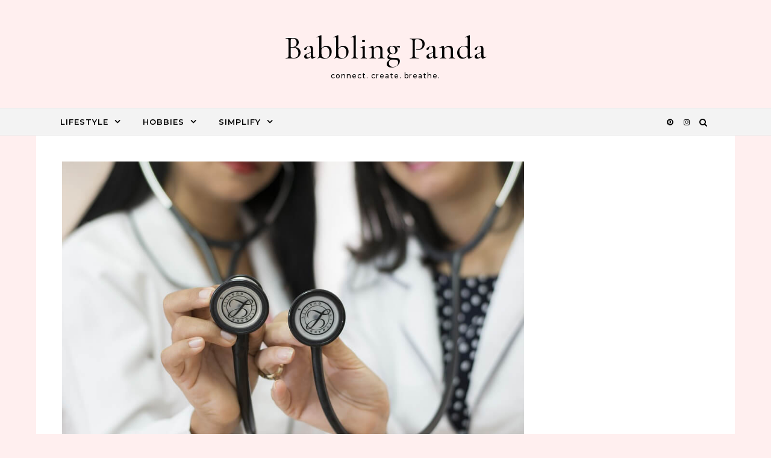

--- FILE ---
content_type: text/html; charset=UTF-8
request_url: https://babblingpanda.com/tag/introvert/
body_size: 18569
content:

<!DOCTYPE html>
<html lang="en-US">
<head>
    <meta charset="UTF-8">
    <meta name="viewport" content="width=device-width, initial-scale=1">
    <link rel="profile" href="https://gmpg.org/xfn/11">
    <meta name='robots' content='index, follow, max-image-preview:large, max-snippet:-1, max-video-preview:-1' />

	<!-- This site is optimized with the Yoast SEO plugin v23.2 - https://yoast.com/wordpress/plugins/seo/ -->
	<title>introvert Archives &#8226; Babbling Panda</title>
	<link rel="canonical" href="https://babblingpanda.com/tag/introvert/" />
	<link rel="next" href="https://babblingpanda.com/tag/introvert/page/2/" />
	<meta property="og:locale" content="en_US" />
	<meta property="og:type" content="article" />
	<meta property="og:title" content="introvert Archives &#8226; Babbling Panda" />
	<meta property="og:url" content="https://babblingpanda.com/tag/introvert/" />
	<meta property="og:site_name" content="Babbling Panda" />
	<script type="application/ld+json" class="yoast-schema-graph">{"@context":"https://schema.org","@graph":[{"@type":"CollectionPage","@id":"https://babblingpanda.com/tag/introvert/","url":"https://babblingpanda.com/tag/introvert/","name":"introvert Archives &#8226; Babbling Panda","isPartOf":{"@id":"https://babblingpanda.com/#website"},"primaryImageOfPage":{"@id":"https://babblingpanda.com/tag/introvert/#primaryimage"},"image":{"@id":"https://babblingpanda.com/tag/introvert/#primaryimage"},"thumbnailUrl":"https://babblingpanda.com/wp-content/uploads/2019/07/new-is-online-psychiatry-effective-1a.jpg","breadcrumb":{"@id":"https://babblingpanda.com/tag/introvert/#breadcrumb"},"inLanguage":"en-US"},{"@type":"ImageObject","inLanguage":"en-US","@id":"https://babblingpanda.com/tag/introvert/#primaryimage","url":"https://babblingpanda.com/wp-content/uploads/2019/07/new-is-online-psychiatry-effective-1a.jpg","contentUrl":"https://babblingpanda.com/wp-content/uploads/2019/07/new-is-online-psychiatry-effective-1a.jpg","width":960,"height":640,"caption":"https://www.betterhelp.com/advice/psychologists/is-online-psychiatry-effective/"},{"@type":"BreadcrumbList","@id":"https://babblingpanda.com/tag/introvert/#breadcrumb","itemListElement":[{"@type":"ListItem","position":1,"name":"Home","item":"https://babblingpanda.com/"},{"@type":"ListItem","position":2,"name":"introvert"}]},{"@type":"WebSite","@id":"https://babblingpanda.com/#website","url":"https://babblingpanda.com/","name":"Babbling Panda","description":"connect. create. breathe.","publisher":{"@id":"https://babblingpanda.com/#organization"},"potentialAction":[{"@type":"SearchAction","target":{"@type":"EntryPoint","urlTemplate":"https://babblingpanda.com/?s={search_term_string}"},"query-input":"required name=search_term_string"}],"inLanguage":"en-US"},{"@type":"Organization","@id":"https://babblingpanda.com/#organization","name":"Babbling Panda","url":"https://babblingpanda.com/","logo":{"@type":"ImageObject","inLanguage":"en-US","@id":"https://babblingpanda.com/#/schema/logo/image/","url":"http://babblingpanda.com/wp-content/uploads/2019/01/IMG_2311.jpg","contentUrl":"http://babblingpanda.com/wp-content/uploads/2019/01/IMG_2311.jpg","width":2048,"height":2048,"caption":"Babbling Panda"},"image":{"@id":"https://babblingpanda.com/#/schema/logo/image/"},"sameAs":["https://www.facebook.com/babblingpandablog/","https://x.com/_babbling_panda","http://@babblingpandablog","https://www.pinterest.ca/babbling_panda/"]}]}</script>
	<!-- / Yoast SEO plugin. -->


<link rel='dns-prefetch' href='//static.addtoany.com' />
<link rel="alternate" type="application/rss+xml" title="Babbling Panda &raquo; Feed" href="https://babblingpanda.com/feed/" />
<link rel="alternate" type="application/rss+xml" title="Babbling Panda &raquo; Comments Feed" href="https://babblingpanda.com/comments/feed/" />
<link rel="alternate" type="application/rss+xml" title="Babbling Panda &raquo; introvert Tag Feed" href="https://babblingpanda.com/tag/introvert/feed/" />
		<!-- This site uses the Google Analytics by ExactMetrics plugin v8.0.1 - Using Analytics tracking - https://www.exactmetrics.com/ -->
							<script src="//www.googletagmanager.com/gtag/js?id=G-QJ4BG0F3BH"  data-cfasync="false" data-wpfc-render="false" type="text/javascript" async></script>
			<script data-cfasync="false" data-wpfc-render="false" type="text/javascript">
				var em_version = '8.0.1';
				var em_track_user = true;
				var em_no_track_reason = '';
								var ExactMetricsDefaultLocations = {"page_location":"https:\/\/babblingpanda.com\/tag\/introvert\/"};
				if ( typeof ExactMetricsPrivacyGuardFilter === 'function' ) {
					var ExactMetricsLocations = (typeof ExactMetricsExcludeQuery === 'object') ? ExactMetricsPrivacyGuardFilter( ExactMetricsExcludeQuery ) : ExactMetricsPrivacyGuardFilter( ExactMetricsDefaultLocations );
				} else {
					var ExactMetricsLocations = (typeof ExactMetricsExcludeQuery === 'object') ? ExactMetricsExcludeQuery : ExactMetricsDefaultLocations;
				}

								var disableStrs = [
										'ga-disable-G-QJ4BG0F3BH',
									];

				/* Function to detect opted out users */
				function __gtagTrackerIsOptedOut() {
					for (var index = 0; index < disableStrs.length; index++) {
						if (document.cookie.indexOf(disableStrs[index] + '=true') > -1) {
							return true;
						}
					}

					return false;
				}

				/* Disable tracking if the opt-out cookie exists. */
				if (__gtagTrackerIsOptedOut()) {
					for (var index = 0; index < disableStrs.length; index++) {
						window[disableStrs[index]] = true;
					}
				}

				/* Opt-out function */
				function __gtagTrackerOptout() {
					for (var index = 0; index < disableStrs.length; index++) {
						document.cookie = disableStrs[index] + '=true; expires=Thu, 31 Dec 2099 23:59:59 UTC; path=/';
						window[disableStrs[index]] = true;
					}
				}

				if ('undefined' === typeof gaOptout) {
					function gaOptout() {
						__gtagTrackerOptout();
					}
				}
								window.dataLayer = window.dataLayer || [];

				window.ExactMetricsDualTracker = {
					helpers: {},
					trackers: {},
				};
				if (em_track_user) {
					function __gtagDataLayer() {
						dataLayer.push(arguments);
					}

					function __gtagTracker(type, name, parameters) {
						if (!parameters) {
							parameters = {};
						}

						if (parameters.send_to) {
							__gtagDataLayer.apply(null, arguments);
							return;
						}

						if (type === 'event') {
														parameters.send_to = exactmetrics_frontend.v4_id;
							var hookName = name;
							if (typeof parameters['event_category'] !== 'undefined') {
								hookName = parameters['event_category'] + ':' + name;
							}

							if (typeof ExactMetricsDualTracker.trackers[hookName] !== 'undefined') {
								ExactMetricsDualTracker.trackers[hookName](parameters);
							} else {
								__gtagDataLayer('event', name, parameters);
							}
							
						} else {
							__gtagDataLayer.apply(null, arguments);
						}
					}

					__gtagTracker('js', new Date());
					__gtagTracker('set', {
						'developer_id.dNDMyYj': true,
											});
					if ( ExactMetricsLocations.page_location ) {
						__gtagTracker('set', ExactMetricsLocations);
					}
										__gtagTracker('config', 'G-QJ4BG0F3BH', {"forceSSL":"true"} );
															window.gtag = __gtagTracker;										(function () {
						/* https://developers.google.com/analytics/devguides/collection/analyticsjs/ */
						/* ga and __gaTracker compatibility shim. */
						var noopfn = function () {
							return null;
						};
						var newtracker = function () {
							return new Tracker();
						};
						var Tracker = function () {
							return null;
						};
						var p = Tracker.prototype;
						p.get = noopfn;
						p.set = noopfn;
						p.send = function () {
							var args = Array.prototype.slice.call(arguments);
							args.unshift('send');
							__gaTracker.apply(null, args);
						};
						var __gaTracker = function () {
							var len = arguments.length;
							if (len === 0) {
								return;
							}
							var f = arguments[len - 1];
							if (typeof f !== 'object' || f === null || typeof f.hitCallback !== 'function') {
								if ('send' === arguments[0]) {
									var hitConverted, hitObject = false, action;
									if ('event' === arguments[1]) {
										if ('undefined' !== typeof arguments[3]) {
											hitObject = {
												'eventAction': arguments[3],
												'eventCategory': arguments[2],
												'eventLabel': arguments[4],
												'value': arguments[5] ? arguments[5] : 1,
											}
										}
									}
									if ('pageview' === arguments[1]) {
										if ('undefined' !== typeof arguments[2]) {
											hitObject = {
												'eventAction': 'page_view',
												'page_path': arguments[2],
											}
										}
									}
									if (typeof arguments[2] === 'object') {
										hitObject = arguments[2];
									}
									if (typeof arguments[5] === 'object') {
										Object.assign(hitObject, arguments[5]);
									}
									if ('undefined' !== typeof arguments[1].hitType) {
										hitObject = arguments[1];
										if ('pageview' === hitObject.hitType) {
											hitObject.eventAction = 'page_view';
										}
									}
									if (hitObject) {
										action = 'timing' === arguments[1].hitType ? 'timing_complete' : hitObject.eventAction;
										hitConverted = mapArgs(hitObject);
										__gtagTracker('event', action, hitConverted);
									}
								}
								return;
							}

							function mapArgs(args) {
								var arg, hit = {};
								var gaMap = {
									'eventCategory': 'event_category',
									'eventAction': 'event_action',
									'eventLabel': 'event_label',
									'eventValue': 'event_value',
									'nonInteraction': 'non_interaction',
									'timingCategory': 'event_category',
									'timingVar': 'name',
									'timingValue': 'value',
									'timingLabel': 'event_label',
									'page': 'page_path',
									'location': 'page_location',
									'title': 'page_title',
									'referrer' : 'page_referrer',
								};
								for (arg in args) {
																		if (!(!args.hasOwnProperty(arg) || !gaMap.hasOwnProperty(arg))) {
										hit[gaMap[arg]] = args[arg];
									} else {
										hit[arg] = args[arg];
									}
								}
								return hit;
							}

							try {
								f.hitCallback();
							} catch (ex) {
							}
						};
						__gaTracker.create = newtracker;
						__gaTracker.getByName = newtracker;
						__gaTracker.getAll = function () {
							return [];
						};
						__gaTracker.remove = noopfn;
						__gaTracker.loaded = true;
						window['__gaTracker'] = __gaTracker;
					})();
									} else {
										console.log("");
					(function () {
						function __gtagTracker() {
							return null;
						}

						window['__gtagTracker'] = __gtagTracker;
						window['gtag'] = __gtagTracker;
					})();
									}
			</script>
				<!-- / Google Analytics by ExactMetrics -->
		<script type="text/javascript">
/* <![CDATA[ */
window._wpemojiSettings = {"baseUrl":"https:\/\/s.w.org\/images\/core\/emoji\/15.0.3\/72x72\/","ext":".png","svgUrl":"https:\/\/s.w.org\/images\/core\/emoji\/15.0.3\/svg\/","svgExt":".svg","source":{"concatemoji":"https:\/\/babblingpanda.com\/wp-includes\/js\/wp-emoji-release.min.js?ver=6.6.4"}};
/*! This file is auto-generated */
!function(i,n){var o,s,e;function c(e){try{var t={supportTests:e,timestamp:(new Date).valueOf()};sessionStorage.setItem(o,JSON.stringify(t))}catch(e){}}function p(e,t,n){e.clearRect(0,0,e.canvas.width,e.canvas.height),e.fillText(t,0,0);var t=new Uint32Array(e.getImageData(0,0,e.canvas.width,e.canvas.height).data),r=(e.clearRect(0,0,e.canvas.width,e.canvas.height),e.fillText(n,0,0),new Uint32Array(e.getImageData(0,0,e.canvas.width,e.canvas.height).data));return t.every(function(e,t){return e===r[t]})}function u(e,t,n){switch(t){case"flag":return n(e,"\ud83c\udff3\ufe0f\u200d\u26a7\ufe0f","\ud83c\udff3\ufe0f\u200b\u26a7\ufe0f")?!1:!n(e,"\ud83c\uddfa\ud83c\uddf3","\ud83c\uddfa\u200b\ud83c\uddf3")&&!n(e,"\ud83c\udff4\udb40\udc67\udb40\udc62\udb40\udc65\udb40\udc6e\udb40\udc67\udb40\udc7f","\ud83c\udff4\u200b\udb40\udc67\u200b\udb40\udc62\u200b\udb40\udc65\u200b\udb40\udc6e\u200b\udb40\udc67\u200b\udb40\udc7f");case"emoji":return!n(e,"\ud83d\udc26\u200d\u2b1b","\ud83d\udc26\u200b\u2b1b")}return!1}function f(e,t,n){var r="undefined"!=typeof WorkerGlobalScope&&self instanceof WorkerGlobalScope?new OffscreenCanvas(300,150):i.createElement("canvas"),a=r.getContext("2d",{willReadFrequently:!0}),o=(a.textBaseline="top",a.font="600 32px Arial",{});return e.forEach(function(e){o[e]=t(a,e,n)}),o}function t(e){var t=i.createElement("script");t.src=e,t.defer=!0,i.head.appendChild(t)}"undefined"!=typeof Promise&&(o="wpEmojiSettingsSupports",s=["flag","emoji"],n.supports={everything:!0,everythingExceptFlag:!0},e=new Promise(function(e){i.addEventListener("DOMContentLoaded",e,{once:!0})}),new Promise(function(t){var n=function(){try{var e=JSON.parse(sessionStorage.getItem(o));if("object"==typeof e&&"number"==typeof e.timestamp&&(new Date).valueOf()<e.timestamp+604800&&"object"==typeof e.supportTests)return e.supportTests}catch(e){}return null}();if(!n){if("undefined"!=typeof Worker&&"undefined"!=typeof OffscreenCanvas&&"undefined"!=typeof URL&&URL.createObjectURL&&"undefined"!=typeof Blob)try{var e="postMessage("+f.toString()+"("+[JSON.stringify(s),u.toString(),p.toString()].join(",")+"));",r=new Blob([e],{type:"text/javascript"}),a=new Worker(URL.createObjectURL(r),{name:"wpTestEmojiSupports"});return void(a.onmessage=function(e){c(n=e.data),a.terminate(),t(n)})}catch(e){}c(n=f(s,u,p))}t(n)}).then(function(e){for(var t in e)n.supports[t]=e[t],n.supports.everything=n.supports.everything&&n.supports[t],"flag"!==t&&(n.supports.everythingExceptFlag=n.supports.everythingExceptFlag&&n.supports[t]);n.supports.everythingExceptFlag=n.supports.everythingExceptFlag&&!n.supports.flag,n.DOMReady=!1,n.readyCallback=function(){n.DOMReady=!0}}).then(function(){return e}).then(function(){var e;n.supports.everything||(n.readyCallback(),(e=n.source||{}).concatemoji?t(e.concatemoji):e.wpemoji&&e.twemoji&&(t(e.twemoji),t(e.wpemoji)))}))}((window,document),window._wpemojiSettings);
/* ]]> */
</script>
<link rel='stylesheet' id='sbi_styles-css' href='https://babblingpanda.com/wp-content/plugins/instagram-feed/css/sbi-styles.min.css?ver=6.5.0' type='text/css' media='all' />
<style id='wp-emoji-styles-inline-css' type='text/css'>

	img.wp-smiley, img.emoji {
		display: inline !important;
		border: none !important;
		box-shadow: none !important;
		height: 1em !important;
		width: 1em !important;
		margin: 0 0.07em !important;
		vertical-align: -0.1em !important;
		background: none !important;
		padding: 0 !important;
	}
</style>
<link rel='stylesheet' id='wp-block-library-css' href='https://babblingpanda.com/wp-includes/css/dist/block-library/style.min.css?ver=6.6.4' type='text/css' media='all' />
<style id='wp-block-library-theme-inline-css' type='text/css'>
.wp-block-audio :where(figcaption){color:#555;font-size:13px;text-align:center}.is-dark-theme .wp-block-audio :where(figcaption){color:#ffffffa6}.wp-block-audio{margin:0 0 1em}.wp-block-code{border:1px solid #ccc;border-radius:4px;font-family:Menlo,Consolas,monaco,monospace;padding:.8em 1em}.wp-block-embed :where(figcaption){color:#555;font-size:13px;text-align:center}.is-dark-theme .wp-block-embed :where(figcaption){color:#ffffffa6}.wp-block-embed{margin:0 0 1em}.blocks-gallery-caption{color:#555;font-size:13px;text-align:center}.is-dark-theme .blocks-gallery-caption{color:#ffffffa6}:root :where(.wp-block-image figcaption){color:#555;font-size:13px;text-align:center}.is-dark-theme :root :where(.wp-block-image figcaption){color:#ffffffa6}.wp-block-image{margin:0 0 1em}.wp-block-pullquote{border-bottom:4px solid;border-top:4px solid;color:currentColor;margin-bottom:1.75em}.wp-block-pullquote cite,.wp-block-pullquote footer,.wp-block-pullquote__citation{color:currentColor;font-size:.8125em;font-style:normal;text-transform:uppercase}.wp-block-quote{border-left:.25em solid;margin:0 0 1.75em;padding-left:1em}.wp-block-quote cite,.wp-block-quote footer{color:currentColor;font-size:.8125em;font-style:normal;position:relative}.wp-block-quote.has-text-align-right{border-left:none;border-right:.25em solid;padding-left:0;padding-right:1em}.wp-block-quote.has-text-align-center{border:none;padding-left:0}.wp-block-quote.is-large,.wp-block-quote.is-style-large,.wp-block-quote.is-style-plain{border:none}.wp-block-search .wp-block-search__label{font-weight:700}.wp-block-search__button{border:1px solid #ccc;padding:.375em .625em}:where(.wp-block-group.has-background){padding:1.25em 2.375em}.wp-block-separator.has-css-opacity{opacity:.4}.wp-block-separator{border:none;border-bottom:2px solid;margin-left:auto;margin-right:auto}.wp-block-separator.has-alpha-channel-opacity{opacity:1}.wp-block-separator:not(.is-style-wide):not(.is-style-dots){width:100px}.wp-block-separator.has-background:not(.is-style-dots){border-bottom:none;height:1px}.wp-block-separator.has-background:not(.is-style-wide):not(.is-style-dots){height:2px}.wp-block-table{margin:0 0 1em}.wp-block-table td,.wp-block-table th{word-break:normal}.wp-block-table :where(figcaption){color:#555;font-size:13px;text-align:center}.is-dark-theme .wp-block-table :where(figcaption){color:#ffffffa6}.wp-block-video :where(figcaption){color:#555;font-size:13px;text-align:center}.is-dark-theme .wp-block-video :where(figcaption){color:#ffffffa6}.wp-block-video{margin:0 0 1em}:root :where(.wp-block-template-part.has-background){margin-bottom:0;margin-top:0;padding:1.25em 2.375em}
</style>
<style id='classic-theme-styles-inline-css' type='text/css'>
/*! This file is auto-generated */
.wp-block-button__link{color:#fff;background-color:#32373c;border-radius:9999px;box-shadow:none;text-decoration:none;padding:calc(.667em + 2px) calc(1.333em + 2px);font-size:1.125em}.wp-block-file__button{background:#32373c;color:#fff;text-decoration:none}
</style>
<style id='global-styles-inline-css' type='text/css'>
:root{--wp--preset--aspect-ratio--square: 1;--wp--preset--aspect-ratio--4-3: 4/3;--wp--preset--aspect-ratio--3-4: 3/4;--wp--preset--aspect-ratio--3-2: 3/2;--wp--preset--aspect-ratio--2-3: 2/3;--wp--preset--aspect-ratio--16-9: 16/9;--wp--preset--aspect-ratio--9-16: 9/16;--wp--preset--color--black: #000000;--wp--preset--color--cyan-bluish-gray: #abb8c3;--wp--preset--color--white: #ffffff;--wp--preset--color--pale-pink: #f78da7;--wp--preset--color--vivid-red: #cf2e2e;--wp--preset--color--luminous-vivid-orange: #ff6900;--wp--preset--color--luminous-vivid-amber: #fcb900;--wp--preset--color--light-green-cyan: #7bdcb5;--wp--preset--color--vivid-green-cyan: #00d084;--wp--preset--color--pale-cyan-blue: #8ed1fc;--wp--preset--color--vivid-cyan-blue: #0693e3;--wp--preset--color--vivid-purple: #9b51e0;--wp--preset--gradient--vivid-cyan-blue-to-vivid-purple: linear-gradient(135deg,rgba(6,147,227,1) 0%,rgb(155,81,224) 100%);--wp--preset--gradient--light-green-cyan-to-vivid-green-cyan: linear-gradient(135deg,rgb(122,220,180) 0%,rgb(0,208,130) 100%);--wp--preset--gradient--luminous-vivid-amber-to-luminous-vivid-orange: linear-gradient(135deg,rgba(252,185,0,1) 0%,rgba(255,105,0,1) 100%);--wp--preset--gradient--luminous-vivid-orange-to-vivid-red: linear-gradient(135deg,rgba(255,105,0,1) 0%,rgb(207,46,46) 100%);--wp--preset--gradient--very-light-gray-to-cyan-bluish-gray: linear-gradient(135deg,rgb(238,238,238) 0%,rgb(169,184,195) 100%);--wp--preset--gradient--cool-to-warm-spectrum: linear-gradient(135deg,rgb(74,234,220) 0%,rgb(151,120,209) 20%,rgb(207,42,186) 40%,rgb(238,44,130) 60%,rgb(251,105,98) 80%,rgb(254,248,76) 100%);--wp--preset--gradient--blush-light-purple: linear-gradient(135deg,rgb(255,206,236) 0%,rgb(152,150,240) 100%);--wp--preset--gradient--blush-bordeaux: linear-gradient(135deg,rgb(254,205,165) 0%,rgb(254,45,45) 50%,rgb(107,0,62) 100%);--wp--preset--gradient--luminous-dusk: linear-gradient(135deg,rgb(255,203,112) 0%,rgb(199,81,192) 50%,rgb(65,88,208) 100%);--wp--preset--gradient--pale-ocean: linear-gradient(135deg,rgb(255,245,203) 0%,rgb(182,227,212) 50%,rgb(51,167,181) 100%);--wp--preset--gradient--electric-grass: linear-gradient(135deg,rgb(202,248,128) 0%,rgb(113,206,126) 100%);--wp--preset--gradient--midnight: linear-gradient(135deg,rgb(2,3,129) 0%,rgb(40,116,252) 100%);--wp--preset--font-size--small: 13px;--wp--preset--font-size--medium: 20px;--wp--preset--font-size--large: 36px;--wp--preset--font-size--x-large: 42px;--wp--preset--spacing--20: 0.44rem;--wp--preset--spacing--30: 0.67rem;--wp--preset--spacing--40: 1rem;--wp--preset--spacing--50: 1.5rem;--wp--preset--spacing--60: 2.25rem;--wp--preset--spacing--70: 3.38rem;--wp--preset--spacing--80: 5.06rem;--wp--preset--shadow--natural: 6px 6px 9px rgba(0, 0, 0, 0.2);--wp--preset--shadow--deep: 12px 12px 50px rgba(0, 0, 0, 0.4);--wp--preset--shadow--sharp: 6px 6px 0px rgba(0, 0, 0, 0.2);--wp--preset--shadow--outlined: 6px 6px 0px -3px rgba(255, 255, 255, 1), 6px 6px rgba(0, 0, 0, 1);--wp--preset--shadow--crisp: 6px 6px 0px rgba(0, 0, 0, 1);}:where(.is-layout-flex){gap: 0.5em;}:where(.is-layout-grid){gap: 0.5em;}body .is-layout-flex{display: flex;}.is-layout-flex{flex-wrap: wrap;align-items: center;}.is-layout-flex > :is(*, div){margin: 0;}body .is-layout-grid{display: grid;}.is-layout-grid > :is(*, div){margin: 0;}:where(.wp-block-columns.is-layout-flex){gap: 2em;}:where(.wp-block-columns.is-layout-grid){gap: 2em;}:where(.wp-block-post-template.is-layout-flex){gap: 1.25em;}:where(.wp-block-post-template.is-layout-grid){gap: 1.25em;}.has-black-color{color: var(--wp--preset--color--black) !important;}.has-cyan-bluish-gray-color{color: var(--wp--preset--color--cyan-bluish-gray) !important;}.has-white-color{color: var(--wp--preset--color--white) !important;}.has-pale-pink-color{color: var(--wp--preset--color--pale-pink) !important;}.has-vivid-red-color{color: var(--wp--preset--color--vivid-red) !important;}.has-luminous-vivid-orange-color{color: var(--wp--preset--color--luminous-vivid-orange) !important;}.has-luminous-vivid-amber-color{color: var(--wp--preset--color--luminous-vivid-amber) !important;}.has-light-green-cyan-color{color: var(--wp--preset--color--light-green-cyan) !important;}.has-vivid-green-cyan-color{color: var(--wp--preset--color--vivid-green-cyan) !important;}.has-pale-cyan-blue-color{color: var(--wp--preset--color--pale-cyan-blue) !important;}.has-vivid-cyan-blue-color{color: var(--wp--preset--color--vivid-cyan-blue) !important;}.has-vivid-purple-color{color: var(--wp--preset--color--vivid-purple) !important;}.has-black-background-color{background-color: var(--wp--preset--color--black) !important;}.has-cyan-bluish-gray-background-color{background-color: var(--wp--preset--color--cyan-bluish-gray) !important;}.has-white-background-color{background-color: var(--wp--preset--color--white) !important;}.has-pale-pink-background-color{background-color: var(--wp--preset--color--pale-pink) !important;}.has-vivid-red-background-color{background-color: var(--wp--preset--color--vivid-red) !important;}.has-luminous-vivid-orange-background-color{background-color: var(--wp--preset--color--luminous-vivid-orange) !important;}.has-luminous-vivid-amber-background-color{background-color: var(--wp--preset--color--luminous-vivid-amber) !important;}.has-light-green-cyan-background-color{background-color: var(--wp--preset--color--light-green-cyan) !important;}.has-vivid-green-cyan-background-color{background-color: var(--wp--preset--color--vivid-green-cyan) !important;}.has-pale-cyan-blue-background-color{background-color: var(--wp--preset--color--pale-cyan-blue) !important;}.has-vivid-cyan-blue-background-color{background-color: var(--wp--preset--color--vivid-cyan-blue) !important;}.has-vivid-purple-background-color{background-color: var(--wp--preset--color--vivid-purple) !important;}.has-black-border-color{border-color: var(--wp--preset--color--black) !important;}.has-cyan-bluish-gray-border-color{border-color: var(--wp--preset--color--cyan-bluish-gray) !important;}.has-white-border-color{border-color: var(--wp--preset--color--white) !important;}.has-pale-pink-border-color{border-color: var(--wp--preset--color--pale-pink) !important;}.has-vivid-red-border-color{border-color: var(--wp--preset--color--vivid-red) !important;}.has-luminous-vivid-orange-border-color{border-color: var(--wp--preset--color--luminous-vivid-orange) !important;}.has-luminous-vivid-amber-border-color{border-color: var(--wp--preset--color--luminous-vivid-amber) !important;}.has-light-green-cyan-border-color{border-color: var(--wp--preset--color--light-green-cyan) !important;}.has-vivid-green-cyan-border-color{border-color: var(--wp--preset--color--vivid-green-cyan) !important;}.has-pale-cyan-blue-border-color{border-color: var(--wp--preset--color--pale-cyan-blue) !important;}.has-vivid-cyan-blue-border-color{border-color: var(--wp--preset--color--vivid-cyan-blue) !important;}.has-vivid-purple-border-color{border-color: var(--wp--preset--color--vivid-purple) !important;}.has-vivid-cyan-blue-to-vivid-purple-gradient-background{background: var(--wp--preset--gradient--vivid-cyan-blue-to-vivid-purple) !important;}.has-light-green-cyan-to-vivid-green-cyan-gradient-background{background: var(--wp--preset--gradient--light-green-cyan-to-vivid-green-cyan) !important;}.has-luminous-vivid-amber-to-luminous-vivid-orange-gradient-background{background: var(--wp--preset--gradient--luminous-vivid-amber-to-luminous-vivid-orange) !important;}.has-luminous-vivid-orange-to-vivid-red-gradient-background{background: var(--wp--preset--gradient--luminous-vivid-orange-to-vivid-red) !important;}.has-very-light-gray-to-cyan-bluish-gray-gradient-background{background: var(--wp--preset--gradient--very-light-gray-to-cyan-bluish-gray) !important;}.has-cool-to-warm-spectrum-gradient-background{background: var(--wp--preset--gradient--cool-to-warm-spectrum) !important;}.has-blush-light-purple-gradient-background{background: var(--wp--preset--gradient--blush-light-purple) !important;}.has-blush-bordeaux-gradient-background{background: var(--wp--preset--gradient--blush-bordeaux) !important;}.has-luminous-dusk-gradient-background{background: var(--wp--preset--gradient--luminous-dusk) !important;}.has-pale-ocean-gradient-background{background: var(--wp--preset--gradient--pale-ocean) !important;}.has-electric-grass-gradient-background{background: var(--wp--preset--gradient--electric-grass) !important;}.has-midnight-gradient-background{background: var(--wp--preset--gradient--midnight) !important;}.has-small-font-size{font-size: var(--wp--preset--font-size--small) !important;}.has-medium-font-size{font-size: var(--wp--preset--font-size--medium) !important;}.has-large-font-size{font-size: var(--wp--preset--font-size--large) !important;}.has-x-large-font-size{font-size: var(--wp--preset--font-size--x-large) !important;}
:where(.wp-block-post-template.is-layout-flex){gap: 1.25em;}:where(.wp-block-post-template.is-layout-grid){gap: 1.25em;}
:where(.wp-block-columns.is-layout-flex){gap: 2em;}:where(.wp-block-columns.is-layout-grid){gap: 2em;}
:root :where(.wp-block-pullquote){font-size: 1.5em;line-height: 1.6;}
</style>
<link rel='stylesheet' id='wprm-template-css' href='https://babblingpanda.com/wp-content/plugins/wp-recipe-maker/templates/recipe/legacy/simple/simple.min.css?ver=9.5.3' type='text/css' media='all' />
<link rel='stylesheet' id='graceful-style-css' href='https://babblingpanda.com/wp-content/themes/graceful/style.css?ver=1.0.4' type='text/css' media='all' />
<style id='graceful-style-inline-css' type='text/css'>
 .wrapped-content { max-width: 1160px; } .sidebar-slide-menu { width: 340px; left: -340px; padding: 85px 35px 0px; } .sidebar-left, .sidebar-right { width: 307px; } [data-layout*="rightsidebar"] .content-wrap, [data-layout*="leftsidebar"] .content-wrap { width: calc(100% - 307px); width: -webkit-calc(100% - 307px); } [data-layout*="leftrightsidebar"] .content-wrap { width: calc(100% - 614px); width: -webkit-calc(100% - 614px); } [data-layout*="fullwidth"] .content-wrap { width: 100%; } #top-navigation > div, #main-navigation > div, #graceful-post-slider.wrapped-content, #special-links, .main-content, .site-footer-wrap { padding-left: 40px; padding-right: 40px; } .graceful-loading-wrap { background-color: #ffffff; } .site-branding a { background-color: #ffefef; } .site-branding a { color: #000000; background: #ffefef; } .entry-header { background-color: #ffefef; } #special-links h4 { background-color: rgba(241,241,241, 0.85); color: #000000; } #main-navigation a, #main-navigation i, #main-navigation #s { color: #000000; } .main-navigation-sidebar span, .sidebar-slide-menu-close-btn span { background-color: #000000; } #main-navigation a:hover, #main-navigation i:hover, #main-navigation li.current-menu-item > a, #main-navigation li.current-menu-ancestor > a, #main-navigation .sub-menu li.current-menu-item > a, #main-navigation .sub-menu li.current-menu-ancestor> a { color: #010101; } .main-navigation-sidebar:hover span { background-color: #010101; } #site-menu .sub-menu, #site-menu .sub-menu a { background-color: #f1f1f1; border-color: rgba(0,0,0, 0.1); } #main-navigation #s { background-color: #f1f1f1; } #main-navigation #s::-webkit-input-placeholder { /* Chrome/Opera/Safari */ color: rgba(0,0,0, 0.7); } #main-navigation #s::-moz-placeholder { /* Firefox 19+ */ color: rgba(0,0,0, 0.7); } #main-navigation #s:-ms-input-placeholder { /* IE 10+ */ color: rgba(0,0,0, 0.7); } #main-navigation #s:-moz-placeholder { /* Firefox 18- */ color: rgba(0,0,0, 0.7); } /* Background Color */ .sidebar-slide-menu, #special-links, .main-content, #graceful-post-slider, #primary select, #primary input, #primary textarea { background-color: #ffffff; } /* Text Color */ #primary, #primary select, #primary input, #primary textarea, #primary .post-author a, #primary .graceful-widget a, #primary .comment-author { color: #010101; } /* Title Color */ #primary h1 a, #primary h1, #primary h2, #primary h3, #primary h4, #primary h5, #primary h6, .post-page-content > p:first-child:first-letter, #primary .author-info h4 a, #primary .related-posts h4 a, #primary .content-pagination .previous-page a, #primary .content-pagination .next-page a, blockquote, #primary .post-share a { color: #030303; } #primary h1 a:hover { color: rgba(3,3,3, 0.75); } /* Meta Tags */ #primary .post-date, #primary .post-comments, #primary .post-author, #primary .related-post-date, #primary .comment-meta a, #primary .author-share a, #primary .post-tags a, #primary .tagcloud a, .widget_categories li, .widget_archive li, .ahse-subscribe-box p, .rpwwt-post-author, .rpwwt-post-categories, .rpwwt-post-date, .rpwwt-post-comments-number { color: #a1a1a1; } #primary input::-webkit-input-placeholder { /* Chrome/Opera/Safari */ color: #a1a1a1; } #primary input::-moz-placeholder { /* Firefox 19+ */ color: #a1a1a1; } #primary input:-ms-input-placeholder { /* IE 10+ */ color: #a1a1a1; } #primary input:-moz-placeholder { /* Firefox 18- */ color: #a1a1a1; } /* Brand Colors */ aside a, #primary a, .post-categories { color: #010101; } .ps-container > .ps-scrollbar-y-rail > .ps-scrollbar-y { background: #010101; } #primary a:hover { color: rgba(1,1,1, 0.8); } blockquote { border-color: #010101; } /* Selection Color */ ::-moz-selection { color: #ffffff; background: #010101; } ::selection { color: #ffffff; background: #010101; } /* Border Colors */ #primary .post-footer, #primary .author-info, #primary .entry-comments, #primary .graceful-widget li, #primary #wp-calendar, #primary #wp-calendar caption, #primary #wp-calendar tbody td, #primary .widget_nav_menu li a, #primary .tagcloud a, #primary select, #primary input, #primary textarea, .widget-title h2:before, .widget-title h2:after, .post-tags a, .gallery-caption, .wp-caption-text, table tr, table th, table td, pre { border-color: #e8e8e8; } /* Related-posts */ #primary .related-posts { border-bottom: 1px solid; border-top: 1px solid; padding: 27px 0 33px; border-color: #e8e8e8; } .related-posts h3 { font-family: 'Montserrat', sans-serif; font-size: 14px; font-weight: 600; letter-spacing: 2px; line-height: 1; margin-bottom: 19px; text-align: center; text-transform: uppercase; } .related-posts h4 { margin-top: 8px; } .related-posts h4 a { font-size: 18px; letter-spacing: 0.5px; } .related-posts section { float: left; margin-right: 23px; width: calc((100% - (2 * 23px)) / 3); width: -webkit-calc((100% - (2 * 23px)) / 3); } .related-posts section:last-of-type { margin-right: 0 !important; } .related-posts section > a { display: block; height: 130px; overflow: hidden; } .related-post-date { font-size: 11px; } hr { background-color: #e8e8e8; } /* Button Colors */ .widget_search i, .widget_search #searchsubmit, .post-navigation i, #primary .submit, #primary .content-pagination.numeric a, #primary .content-pagination.load-more a, #primary .graceful-subscribe-box input[type="submit"], #primary .widget_wysija input[type="submit"], #primary .post-password-form input[type="submit"], #primary .wpcf7 [type="submit"] { color: #ffffff; background-color: #555555; } .post-navigation i:hover, #primary .submit:hover, #primary .content-pagination.numeric a:hover, #primary .content-pagination.numeric span, #primary .content-pagination.load-more a:hover, #primary .graceful-subscribe-box input[type="submit"]:hover, #primary .widget_wysija input[type="submit"]:hover, #primary .post-password-form input[type="submit"]:hover, #primary .wpcf7 [type="submit"]:hover { color: #ffffff; background-color: #010101; } /* Image Overlay Color */ .image-overlay, #infinite-scrolling, #primary h4.image-overlay { color: #ffffff; background-color: rgba(0,0,0, 0.3); } .image-overlay a, .graceful-post-slider .prev-arrow, .graceful-post-slider .next-arrow, #primary .image-overlay a, #graceful-post-slider .slick-arrow, #graceful-post-slider .slider-dots { color: #ffffff; } .slide-caption { background: rgba(255,255,255, 0.95); } #graceful-post-slider .slick-active { background: #ffffff; } #site-footer, #site-footer select, #site-footer input, #site-footer textarea { background-color: #f6f6f6; color: #333333; } #site-footer, #site-footer a, #site-footer select, #site-footer input, #site-footer textarea { color: #333333; } #site-footer #s::-webkit-input-placeholder { /* Chrome/Opera/Safari */ color: #333333; } #site-footer #s::-moz-placeholder { /* Firefox 19+ */ color: #333333; } #site-footer #s:-ms-input-placeholder { /* IE 10+ */ color: #333333; } #site-footer #s:-moz-placeholder { /* Firefox 18- */ color: #333333; } /* Footer Title Color */ #site-footer h1, #site-footer h2, #site-footer h3, #site-footer h4, #site-footer h5, #site-footer h6 { color: #111111; } #site-footer a:hover { color: #010101; } /* Footer Border Color*/ #site-footer a, #site-footer .graceful-widget li, #site-footer #wp-calendar, #site-footer #wp-calendar caption, #site-footer #wp-calendar tbody td, #site-footer .widget_nav_menu li a, #site-footer select, #site-footer input, #site-footer textarea, #site-footer .widget-title h2:before, #site-footer .widget-title h2:after, .footer-widgets { border-color: #e0dbdb; } #site-footer hr { background-color: #e0dbdb; } .entry-header { background-image:url(); } .logo-img { max-width: 400px; } #main-navigation { text-align: left; } .main-navigation-sidebar { float: left; margin-right: 15px; } .main-navigation-search { float: right; margin-left: 15px; } .site-menu-wrapper { margin-right: 100px; } .main-navigation-sidebar { float: left; margin-right: 15px; } .main-navigation-search { float: right; margin-left: 15px; } .site-menu-wrapper { margin-right: 110px; } #graceful-post-slider { padding-top: 40px; } #graceful-post-slider .owl-nav button { display: inline-block; } #graceful-post-slider .owl-nav { background-color: #f3f3f3; height: 80px; } #graceful-post-slider .owl-stage-outer:after { display: block; } .content-column > li { margin-bottom: 100px; } [data-layout*="rightsidebar"] .sidebar-right { padding-left: 37px; } [data-layout*="leftsidebar"] .sidebar-left { padding-right: 37px; } [data-layout*="leftrightsidebar"] .sidebar-right { padding-left: 37px; } [data-layout*="leftrightsidebar"] .sidebar-left { padding-right: 37px; } .footer-widgets > .graceful-widget { width: 30%; margin-right: 5%; } .footer-widgets > .graceful-widget:nth-child(3n+3) { margin-right: 0; } .footer-widgets > .graceful-widget:nth-child(3n+4) { clear: both; } .footer-copyright { float: right; } .footer-socials { float: left; } .graceful-loading-wrap { height: 100%; left: 0; position: fixed; top: 0; width: 100%; z-index: 100000; } .graceful-loading-wrap > div { left: 50%; position: absolute; top: 50%; -webkit-transform: translate(-50%, -50%); -ms-transform: translate(-50%, -50%); transform: translate(-50%, -50%); } .cssload-container{width:100%;height:36px;text-align:center}.cssload-speeding-wheel{width:36px;height:36px;margin:0 auto;border:2px solid #000000; border-radius:50%;border-left-color:transparent;border-right-color:transparent;animation:cssload-spin 575ms infinite linear;-o-animation:cssload-spin 575ms infinite linear;-ms-animation:cssload-spin 575ms infinite linear;-webkit-animation:cssload-spin 575ms infinite linear;-moz-animation:cssload-spin 575ms infinite linear}@keyframes cssload-spin{100%{transform:rotate(360deg);transform:rotate(360deg)}}@-o-keyframes cssload-spin{100%{-o-transform:rotate(360deg);transform:rotate(360deg)}}@-ms-keyframes cssload-spin{100%{-ms-transform:rotate(360deg);transform:rotate(360deg)}}@-webkit-keyframes cssload-spin{100%{-webkit-transform:rotate(360deg);transform:rotate(360deg)}}@-moz-keyframes cssload-spin{100%{-moz-transform:rotate(360deg);transform:rotate(360deg)}} 
</style>
<link rel='stylesheet' id='graceful-fontawesome-css' href='https://babblingpanda.com/wp-content/themes/graceful/assets/css/font-awesome.css?ver=6.6.4' type='text/css' media='all' />
<link rel='stylesheet' id='graceful-google-fonts-css' href='https://babblingpanda.com/wp-content/themes/graceful/assets/css/google-fonts.css?ver=6.6.4' type='text/css' media='all' />
<link rel='stylesheet' id='graceful-woocommerce-css' href='https://babblingpanda.com/wp-content/themes/graceful/assets/css/woocommerce.css?ver=6.6.4' type='text/css' media='all' />
<link rel='stylesheet' id='addtoany-css' href='https://babblingpanda.com/wp-content/plugins/add-to-any/addtoany.min.css?ver=1.16' type='text/css' media='all' />
<script type="text/javascript" src="https://babblingpanda.com/wp-content/plugins/google-analytics-dashboard-for-wp/assets/js/frontend-gtag.min.js?ver=8.0.1" id="exactmetrics-frontend-script-js"></script>
<script data-cfasync="false" data-wpfc-render="false" type="text/javascript" id='exactmetrics-frontend-script-js-extra'>/* <![CDATA[ */
var exactmetrics_frontend = {"js_events_tracking":"true","download_extensions":"zip,mp3,mpeg,pdf,docx,pptx,xlsx,rar","inbound_paths":"[{\"path\":\"\\\/go\\\/\",\"label\":\"affiliate\"},{\"path\":\"\\\/recommend\\\/\",\"label\":\"affiliate\"}]","home_url":"https:\/\/babblingpanda.com","hash_tracking":"false","v4_id":"G-QJ4BG0F3BH"};/* ]]> */
</script>
<script type="text/javascript" id="addtoany-core-js-before">
/* <![CDATA[ */
window.a2a_config=window.a2a_config||{};a2a_config.callbacks=[];a2a_config.overlays=[];a2a_config.templates={};
/* ]]> */
</script>
<script type="text/javascript" defer src="https://static.addtoany.com/menu/page.js" id="addtoany-core-js"></script>
<script type="text/javascript" src="https://babblingpanda.com/wp-includes/js/jquery/jquery.min.js?ver=3.7.1" id="jquery-core-js"></script>
<script type="text/javascript" src="https://babblingpanda.com/wp-includes/js/jquery/jquery-migrate.min.js?ver=3.4.1" id="jquery-migrate-js"></script>
<script type="text/javascript" defer src="https://babblingpanda.com/wp-content/plugins/add-to-any/addtoany.min.js?ver=1.1" id="addtoany-jquery-js"></script>
<link rel="https://api.w.org/" href="https://babblingpanda.com/wp-json/" /><link rel="alternate" title="JSON" type="application/json" href="https://babblingpanda.com/wp-json/wp/v2/tags/725" /><link rel="EditURI" type="application/rsd+xml" title="RSD" href="https://babblingpanda.com/xmlrpc.php?rsd" />
<meta name="generator" content="WordPress 6.6.4" />
<style type="text/css"> html body .wprm-recipe-container { color: #333333; } html body .wprm-recipe-container a.wprm-recipe-print { color: #333333; } html body .wprm-recipe-container a.wprm-recipe-print:hover { color: #333333; } html body .wprm-recipe-container .wprm-recipe { background-color: #ffffff; } html body .wprm-recipe-container .wprm-recipe { border-color: #aaaaaa; } html body .wprm-recipe-container .wprm-recipe-tastefully-simple .wprm-recipe-time-container { border-color: #aaaaaa; } html body .wprm-recipe-container .wprm-recipe .wprm-color-border { border-color: #aaaaaa; } html body .wprm-recipe-container a { color: #3498db; } html body .wprm-recipe-container .wprm-recipe-tastefully-simple .wprm-recipe-name { color: #000000; } html body .wprm-recipe-container .wprm-recipe-tastefully-simple .wprm-recipe-header { color: #000000; } html body .wprm-recipe-container h1 { color: #000000; } html body .wprm-recipe-container h2 { color: #000000; } html body .wprm-recipe-container h3 { color: #000000; } html body .wprm-recipe-container h4 { color: #000000; } html body .wprm-recipe-container h5 { color: #000000; } html body .wprm-recipe-container h6 { color: #000000; } html body .wprm-recipe-container svg path { fill: #343434; } html body .wprm-recipe-container svg rect { fill: #343434; } html body .wprm-recipe-container svg polygon { stroke: #343434; } html body .wprm-recipe-container .wprm-rating-star-full svg polygon { fill: #343434; } html body .wprm-recipe-container .wprm-recipe .wprm-color-accent { background-color: #2c3e50; } html body .wprm-recipe-container .wprm-recipe .wprm-color-accent { color: #ffffff; } html body .wprm-recipe-container .wprm-recipe .wprm-color-accent a.wprm-recipe-print { color: #ffffff; } html body .wprm-recipe-container .wprm-recipe .wprm-color-accent a.wprm-recipe-print:hover { color: #ffffff; } html body .wprm-recipe-container .wprm-recipe-colorful .wprm-recipe-header { background-color: #2c3e50; } html body .wprm-recipe-container .wprm-recipe-colorful .wprm-recipe-header { color: #ffffff; } html body .wprm-recipe-container .wprm-recipe-colorful .wprm-recipe-meta > div { background-color: #3498db; } html body .wprm-recipe-container .wprm-recipe-colorful .wprm-recipe-meta > div { color: #ffffff; } html body .wprm-recipe-container .wprm-recipe-colorful .wprm-recipe-meta > div a.wprm-recipe-print { color: #ffffff; } html body .wprm-recipe-container .wprm-recipe-colorful .wprm-recipe-meta > div a.wprm-recipe-print:hover { color: #ffffff; } .wprm-rating-star svg polygon { stroke: #343434; } .wprm-rating-star.wprm-rating-star-full svg polygon { fill: #343434; } html body .wprm-recipe-container .wprm-recipe-instruction-image { text-align: left; } html body .wprm-recipe-container li.wprm-recipe-ingredient { list-style-type: disc; } html body .wprm-recipe-container li.wprm-recipe-instruction { list-style-type: decimal; } .tippy-box[data-theme~="wprm"] { background-color: #333333; color: #FFFFFF; } .tippy-box[data-theme~="wprm"][data-placement^="top"] > .tippy-arrow::before { border-top-color: #333333; } .tippy-box[data-theme~="wprm"][data-placement^="bottom"] > .tippy-arrow::before { border-bottom-color: #333333; } .tippy-box[data-theme~="wprm"][data-placement^="left"] > .tippy-arrow::before { border-left-color: #333333; } .tippy-box[data-theme~="wprm"][data-placement^="right"] > .tippy-arrow::before { border-right-color: #333333; } .tippy-box[data-theme~="wprm"] a { color: #FFFFFF; } .wprm-comment-rating svg { width: 18px !important; height: 18px !important; } img.wprm-comment-rating { width: 90px !important; height: 18px !important; } body { --comment-rating-star-color: #343434; } body { --wprm-popup-font-size: 16px; } body { --wprm-popup-background: #ffffff; } body { --wprm-popup-title: #000000; } body { --wprm-popup-content: #444444; } body { --wprm-popup-button-background: #444444; } body { --wprm-popup-button-text: #ffffff; }</style><style type="text/css">.wprm-glossary-term {color: #5A822B;text-decoration: underline;cursor: help;}</style><style type="text/css" id="custom-background-css">
body.custom-background { background-color: #ffefef; }
</style>
	<link rel="icon" href="https://babblingpanda.com/wp-content/uploads/2020/03/cropped-cropped-IMG_2311-1-3-75x75.jpg" sizes="32x32" />
<link rel="icon" href="https://babblingpanda.com/wp-content/uploads/2020/03/cropped-cropped-IMG_2311-1-3-300x300.jpg" sizes="192x192" />
<link rel="apple-touch-icon" href="https://babblingpanda.com/wp-content/uploads/2020/03/cropped-cropped-IMG_2311-1-3-300x300.jpg" />
<meta name="msapplication-TileImage" content="https://babblingpanda.com/wp-content/uploads/2020/03/cropped-cropped-IMG_2311-1-3-300x300.jpg" />

</head>
<body class="archive tag tag-introvert tag-725 custom-background wp-embed-responsive">
    

	

	

<div class="graceful-loading-wrap">

	<div class="cssload-container">
		<div class="cssload-speeding-wheel"></div>
	</div>

</div><!-- .graceful-loading-wrap -->



	<a class="skip-link screen-reader-text" href="#primary">Skip to content</a>	

	<div id="site-container">
		<div id="site-header" >
		
	<div class="entry-header">
		<div class="graceful-wrap-outer">
		<div class="graceful-wrap-inner">
			<div class="site-branding">
			
				<a href="https://babblingpanda.com/">Babbling Panda</a>
			

			
				<br>
				<p class="site-description">connect. create. breathe.</p>
			
			</div>
		</div>
		</div>
	</div>
<div id="main-navigation" class="clear-fix" data-fixed="1">
	<div class="wrapped-content">
		<div class="navigation-search-overlay">
		</div>
		
		

		<!-- Menu -->
		<button class="responsive-menu-btn">
			<i class="fa fa-chevron-down"></i>
			<i class="fa fa-times" style="display: none;"></i>
		</button>

		<nav class="site-menu-wrapper"><ul id="site-menu" class=""><li id="menu-item-8550" class="menu-item menu-item-type-taxonomy menu-item-object-category menu-item-has-children menu-item-8550"><a href="https://babblingpanda.com/category/makeconnections/">LIFESTYLE</a>
<ul class="sub-menu">
	<li id="menu-item-8552" class="menu-item menu-item-type-taxonomy menu-item-object-category menu-item-8552"><a href="https://babblingpanda.com/category/makeconnections/family/">family</a></li>
	<li id="menu-item-8594" class="menu-item menu-item-type-taxonomy menu-item-object-category menu-item-8594"><a href="https://babblingpanda.com/category/makeconnections/bunnycare/">bunnies</a></li>
	<li id="menu-item-8554" class="menu-item menu-item-type-taxonomy menu-item-object-category menu-item-8554"><a href="https://babblingpanda.com/category/makeconnections/storytelling/">stories</a></li>
	<li id="menu-item-8551" class="menu-item menu-item-type-taxonomy menu-item-object-category menu-item-8551"><a href="https://babblingpanda.com/category/makeconnections/convoupdates/">conversation</a></li>
	<li id="menu-item-8553" class="menu-item menu-item-type-taxonomy menu-item-object-category menu-item-8553"><a href="https://babblingpanda.com/category/makeconnections/reviews/">reviews</a></li>
</ul>
</li>
<li id="menu-item-8555" class="menu-item menu-item-type-taxonomy menu-item-object-category menu-item-has-children menu-item-8555"><a href="https://babblingpanda.com/category/create/">HOBBIES</a>
<ul class="sub-menu">
	<li id="menu-item-8556" class="menu-item menu-item-type-taxonomy menu-item-object-category menu-item-8556"><a href="https://babblingpanda.com/category/create/diytries/">DIY</a></li>
	<li id="menu-item-8557" class="menu-item menu-item-type-taxonomy menu-item-object-category menu-item-8557"><a href="https://babblingpanda.com/category/create/beautybreaks/">everyday beauty</a></li>
	<li id="menu-item-8558" class="menu-item menu-item-type-taxonomy menu-item-object-category menu-item-8558"><a href="https://babblingpanda.com/category/create/hobbyist/">hobbies</a></li>
	<li id="menu-item-8559" class="menu-item menu-item-type-taxonomy menu-item-object-category menu-item-8559"><a href="https://babblingpanda.com/category/create/homemaintenance/">home upkeep</a></li>
</ul>
</li>
<li id="menu-item-8560" class="menu-item menu-item-type-taxonomy menu-item-object-category menu-item-has-children menu-item-8560"><a href="https://babblingpanda.com/category/breathingspace/">SIMPLIFY</a>
<ul class="sub-menu">
	<li id="menu-item-8561" class="menu-item menu-item-type-taxonomy menu-item-object-category menu-item-8561"><a href="https://babblingpanda.com/category/breathingspace/brainbreaks/">brain breaks</a></li>
	<li id="menu-item-8562" class="menu-item menu-item-type-taxonomy menu-item-object-category menu-item-8562"><a href="https://babblingpanda.com/category/breathingspace/outdoorgarden/">garden</a></li>
	<li id="menu-item-8563" class="menu-item menu-item-type-taxonomy menu-item-object-category menu-item-8563"><a href="https://babblingpanda.com/category/breathingspace/indoorgarden/">houseplants</a></li>
	<li id="menu-item-8564" class="menu-item menu-item-type-taxonomy menu-item-object-category menu-item-8564"><a href="https://babblingpanda.com/category/breathingspace/solutions/">simple solutions</a></li>
	<li id="menu-item-8565" class="menu-item menu-item-type-taxonomy menu-item-object-category menu-item-8565"><a href="https://babblingpanda.com/category/breathingspace/stayvacations/">staycations</a></li>
</ul>
</li>
</ul></nav><nav class="responsive-menu-wrapper"><ul id="responsive-menu" class=""><li class="menu-item menu-item-type-taxonomy menu-item-object-category menu-item-has-children menu-item-8550"><a href="https://babblingpanda.com/category/makeconnections/">LIFESTYLE</a>
<ul class="sub-menu">
	<li class="menu-item menu-item-type-taxonomy menu-item-object-category menu-item-8552"><a href="https://babblingpanda.com/category/makeconnections/family/">family</a></li>
	<li class="menu-item menu-item-type-taxonomy menu-item-object-category menu-item-8594"><a href="https://babblingpanda.com/category/makeconnections/bunnycare/">bunnies</a></li>
	<li class="menu-item menu-item-type-taxonomy menu-item-object-category menu-item-8554"><a href="https://babblingpanda.com/category/makeconnections/storytelling/">stories</a></li>
	<li class="menu-item menu-item-type-taxonomy menu-item-object-category menu-item-8551"><a href="https://babblingpanda.com/category/makeconnections/convoupdates/">conversation</a></li>
	<li class="menu-item menu-item-type-taxonomy menu-item-object-category menu-item-8553"><a href="https://babblingpanda.com/category/makeconnections/reviews/">reviews</a></li>
</ul>
</li>
<li class="menu-item menu-item-type-taxonomy menu-item-object-category menu-item-has-children menu-item-8555"><a href="https://babblingpanda.com/category/create/">HOBBIES</a>
<ul class="sub-menu">
	<li class="menu-item menu-item-type-taxonomy menu-item-object-category menu-item-8556"><a href="https://babblingpanda.com/category/create/diytries/">DIY</a></li>
	<li class="menu-item menu-item-type-taxonomy menu-item-object-category menu-item-8557"><a href="https://babblingpanda.com/category/create/beautybreaks/">everyday beauty</a></li>
	<li class="menu-item menu-item-type-taxonomy menu-item-object-category menu-item-8558"><a href="https://babblingpanda.com/category/create/hobbyist/">hobbies</a></li>
	<li class="menu-item menu-item-type-taxonomy menu-item-object-category menu-item-8559"><a href="https://babblingpanda.com/category/create/homemaintenance/">home upkeep</a></li>
</ul>
</li>
<li class="menu-item menu-item-type-taxonomy menu-item-object-category menu-item-has-children menu-item-8560"><a href="https://babblingpanda.com/category/breathingspace/">SIMPLIFY</a>
<ul class="sub-menu">
	<li class="menu-item menu-item-type-taxonomy menu-item-object-category menu-item-8561"><a href="https://babblingpanda.com/category/breathingspace/brainbreaks/">brain breaks</a></li>
	<li class="menu-item menu-item-type-taxonomy menu-item-object-category menu-item-8562"><a href="https://babblingpanda.com/category/breathingspace/outdoorgarden/">garden</a></li>
	<li class="menu-item menu-item-type-taxonomy menu-item-object-category menu-item-8563"><a href="https://babblingpanda.com/category/breathingspace/indoorgarden/">houseplants</a></li>
	<li class="menu-item menu-item-type-taxonomy menu-item-object-category menu-item-8564"><a href="https://babblingpanda.com/category/breathingspace/solutions/">simple solutions</a></li>
	<li class="menu-item menu-item-type-taxonomy menu-item-object-category menu-item-8565"><a href="https://babblingpanda.com/category/breathingspace/stayvacations/">staycations</a></li>
</ul>
</li>
</ul></nav>

		

	    <div class="navigation-socials">
	        
	            
	                <a href="https://ca.pinterest.com/babbling_panda/" target="_blank">
	                    <i class="fa fa-pinterest"></i>
	                </a>
	            
	        
	            
	                <a href="https://www.instagram.com/babblingpanda/" target="_blank">
	                    <i class="fa fa-instagram"></i>
	                </a>
	            
	        
	            
	        
	            
	        
	    </div>

    
		
		<!-- Search in main navigation -->		
		
		<div class="main-navigation-search">
			<button class="navigation-search-button open-graceful-search">
				<i class="fa fa-search"></i>
				<i class="fa fa-times"></i>
			</button>
			<div class="graceful-search" role="graceful-search" aria-labelledby="graceful-search-title" aria-describedby="graceful-search-description" aria-hidden="true">
				<form role="search" method="get" id="searchform" class="searchform" action="https://babblingpanda.com/">
				<div>
					<label class="screen-reader-text" for="s">Search for:</label>
					<input type="text" value="" name="s" id="s" />
					<input type="submit" id="searchsubmit" value="Search" />
				</div>
			</form>
				<button type="button" aria-label="Close Navigation" class="close-graceful-search"> <i class="fa fa-times"></i> </button>
			</div>
			<div class="graceful-search-overlay" tabindex="-1" aria-hidden="true"></div>
		</div>
		

	</div>
</div><!-- #main-navigation -->

		</div><!-- site-header close -->

		<!-- Page Content -->
		<main id="primary" class="site-main">
		
		<div class="main-content clear-fix wrapped-content" data-layout="col1-rightsidebar" data-sidebar-sticky="1">

<div class="content-wrap">
	
	<ul class="content-column">
		
			<li>
				<article id="post-6776" class="content-post post-6776 post type-post status-publish format-standard has-post-thumbnail hentry category-everything tag-depression tag-infj tag-infj-personality-type tag-introvert tag-myers-briggs tag-online-counseling tag-online-psychiatry tag-online-psychology tag-online-therapy tag-psychologist tag-therapy">
					<div class="site-images">
						
						<a href="https://babblingpanda.com/2019/07/05/infj-depression/">
							<img width="960" height="640" src="https://babblingpanda.com/wp-content/uploads/2019/07/new-is-online-psychiatry-effective-1a.jpg" class="attachment-graceful-full-thumbnail size-graceful-full-thumbnail wp-post-image" alt="https://www.betterhelp.com/advice/psychologists/is-online-psychiatry-effective/" decoding="async" fetchpriority="high" srcset="https://babblingpanda.com/wp-content/uploads/2019/07/new-is-online-psychiatry-effective-1a.jpg 960w, https://babblingpanda.com/wp-content/uploads/2019/07/new-is-online-psychiatry-effective-1a-300x200.jpg 300w, https://babblingpanda.com/wp-content/uploads/2019/07/new-is-online-psychiatry-effective-1a-768x512.jpg 768w, https://babblingpanda.com/wp-content/uploads/2019/07/new-is-online-psychiatry-effective-1a-700x467.jpg 700w" sizes="(max-width: 960px) 100vw, 960px" />
						</a>
						
					</div>

					<header class="post-header">
						<div class="post-header-inner">
							

							<h2 class="post-title">
								<a href="https://babblingpanda.com/2019/07/05/infj-depression/">INFJ &#038; Depression</a>
							</h2>

							<div class="post-meta clear-fix">
								
									<span class="post-date">05/07/2019</span>
								

								<strong class="post-title-author">
									 - By&nbsp;<a href="https://babblingpanda.com/author/tiannawynne/" title="Posts by Tianna Wynne" rel="author">Tianna Wynne</a>
								</strong>
							</div>
						</div>
					</header>

					
						<div class="post-page-content">
							<p>INFJ is the personality type that I am and stands for Introverted, Intuitive, Feeling, Judging. Often, INFJ types are prone to depression....</p>
						</div>
					

					<footer class="post-footer">
					
						<div class="continue-read">
							<a href="https://babblingpanda.com/2019/07/05/infj-depression/">Continue Reading</a>
						</div>
					
					</footer>

					

				</article>
			</li>

		
			<li>
				<article id="post-5770" class="content-post post-5770 post type-post status-publish format-standard has-post-thumbnail hentry category-everything tag-infj tag-introvert tag-mental-health tag-outsider-feelings tag-personality-type tag-self-care tag-x-men-power">
					<div class="site-images">
						
						<a href="https://babblingpanda.com/2018/08/02/infj-personality-outsider/">
							<img width="547" height="335" src="https://babblingpanda.com/wp-content/uploads/2018/07/outcast-in-university-is-completely-fine.jpg" class="attachment-graceful-full-thumbnail size-graceful-full-thumbnail wp-post-image" alt="" decoding="async" srcset="https://babblingpanda.com/wp-content/uploads/2018/07/outcast-in-university-is-completely-fine.jpg 547w, https://babblingpanda.com/wp-content/uploads/2018/07/outcast-in-university-is-completely-fine-300x184.jpg 300w" sizes="(max-width: 547px) 100vw, 547px" />
						</a>
						
					</div>

					<header class="post-header">
						<div class="post-header-inner">
							

							<h2 class="post-title">
								<a href="https://babblingpanda.com/2018/08/02/infj-personality-outsider/">Why INFJ Personalities Often Feel Like Outsiders</a>
							</h2>

							<div class="post-meta clear-fix">
								
									<span class="post-date">02/08/2018</span>
								

								<strong class="post-title-author">
									 - By&nbsp;<a href="https://babblingpanda.com/author/tiannawynne/" title="Posts by Tianna Wynne" rel="author">Tianna Wynne</a>
								</strong>
							</div>
						</div>
					</header>

					
						<div class="post-page-content">
							<p>INFJ personalities account for less than 1% of the population. It stands for Introverted, INtuitive, Feeling and Judging. This weird mix of traits means that an INFJ often feels like an outsider. Since INFJ are intuitive introverts, they can feel they are one step ahead of everyone and an observer. They can use their keen observational skills and &#8220;spidey senses&#8221; of feeling to intuit what you are going to say or do next. Yeah, it can be a little creepy, which is why they can feel that you don&#8217;t love that. Which makes them feel more like an outsider. An&hellip;</p>
						</div>
					

					<footer class="post-footer">
					
						<div class="continue-read">
							<a href="https://babblingpanda.com/2018/08/02/infj-personality-outsider/">Continue Reading</a>
						</div>
					
					</footer>

					

				</article>
			</li>

		
			<li>
				<article id="post-5423" class="content-post post-5423 post type-post status-publish format-standard has-post-thumbnail hentry category-everything tag-being-a-mom tag-highly-sensitive-person tag-infj tag-introvert tag-keeping-it-together tag-life-stuff tag-stay-at-home-mom tag-together tag-work-at-home-mom">
					<div class="site-images">
						
						<a href="https://babblingpanda.com/2018/05/24/keeping-it-together/">
							<img width="601" height="800" src="https://babblingpanda.com/wp-content/uploads/2018/05/61248-e1526670823888.jpg" class="attachment-graceful-full-thumbnail size-graceful-full-thumbnail wp-post-image" alt="During vacation in Cali, free from obligations. How do I keep the vacay vibes last? Help. (http://babblingpanda.com/)" decoding="async" />
						</a>
						
					</div>

					<header class="post-header">
						<div class="post-header-inner">
							

							<h2 class="post-title">
								<a href="https://babblingpanda.com/2018/05/24/keeping-it-together/">Keeping it Together</a>
							</h2>

							<div class="post-meta clear-fix">
								
									<span class="post-date">24/05/2018</span>
								

								<strong class="post-title-author">
									 - By&nbsp;<a href="https://babblingpanda.com/author/tiannawynne/" title="Posts by Tianna Wynne" rel="author">Tianna Wynne</a>
								</strong>
							</div>
						</div>
					</header>

					
						<div class="post-page-content">
							<p>I have a confession to make- since vacation I have felt overwhelmed. I know I owe you vacation stories, and I promise they&#8217;re on their way, but right now I want to talk about &#8220;real life&#8221;. It&#8217;s hard for me to admit I am just keeping it together and that I may have a bit too much going on. I wanna be that mom that has the house clean, products made for markets, blog posts written and laundry done with time left over to volunteer at my kid&#8217;s school: I&#8217;m not. I wanna be that mom that loves people, does&hellip;</p>
						</div>
					

					<footer class="post-footer">
					
						<div class="continue-read">
							<a href="https://babblingpanda.com/2018/05/24/keeping-it-together/">Continue Reading</a>
						</div>
					
					</footer>

					

				</article>
			</li>

		
			<li>
				<article id="post-5027" class="content-post post-5027 post type-post status-publish format-standard has-post-thumbnail hentry category-everything tag-board-games tag-fate tag-gut-feeling tag-introvert tag-mystery tag-party tag-strange-coincidence tag-trusting-your-gut tag-universe">
					<div class="site-images">
						
						<a href="https://babblingpanda.com/2018/03/24/gut-feeling/">
							<img width="725" height="377" src="https://babblingpanda.com/wp-content/uploads/2018/03/Gift-Wrapping-Guide-1447196647.jpg" class="attachment-graceful-full-thumbnail size-graceful-full-thumbnail wp-post-image" alt="" decoding="async" loading="lazy" srcset="https://babblingpanda.com/wp-content/uploads/2018/03/Gift-Wrapping-Guide-1447196647.jpg 725w, https://babblingpanda.com/wp-content/uploads/2018/03/Gift-Wrapping-Guide-1447196647-300x156.jpg 300w, https://babblingpanda.com/wp-content/uploads/2018/03/Gift-Wrapping-Guide-1447196647-700x364.jpg 700w" sizes="(max-width: 725px) 100vw, 725px" />
						</a>
						
					</div>

					<header class="post-header">
						<div class="post-header-inner">
							

							<h2 class="post-title">
								<a href="https://babblingpanda.com/2018/03/24/gut-feeling/">Trusting My Gut and Making New Friends</a>
							</h2>

							<div class="post-meta clear-fix">
								
									<span class="post-date">24/03/2018</span>
								

								<strong class="post-title-author">
									 - By&nbsp;<a href="https://babblingpanda.com/author/tiannawynne/" title="Posts by Tianna Wynne" rel="author">Tianna Wynne</a>
								</strong>
							</div>
						</div>
					</header>

					
						<div class="post-page-content">
							<p>The room was full of unfamiliar faces and small groups of chatting coworkers. It was an introvert&#8217;s nightmare. I longed for a glass of wine in my hand, but I had given up drinking for the year so I was on my own, so to speak. My husband and I were at his company Christmas party. I longed for a seat at a table where I could feign interest in the centerpieces and water glass. Thankfully, Josh could sense my anxiety and quickly suggested a seat at a table where he recognized a few people. The people at our table&hellip;</p>
						</div>
					

					<footer class="post-footer">
					
						<div class="continue-read">
							<a href="https://babblingpanda.com/2018/03/24/gut-feeling/">Continue Reading</a>
						</div>
					
					</footer>

					

				</article>
			</li>

		
			<li>
				<article id="post-4968" class="content-post post-4968 post type-post status-publish format-standard has-post-thumbnail hentry category-everything tag-family tag-introvert tag-introvert-hangover tag-mental-health tag-personality tag-quiet-day tag-social-hangover tag-socializing">
					<div class="site-images">
						
						<a href="https://babblingpanda.com/2018/02/27/introvert-hangover/">
							<img width="500" height="500" src="https://babblingpanda.com/wp-content/uploads/2018/02/paradise.gif" class="attachment-graceful-full-thumbnail size-graceful-full-thumbnail wp-post-image" alt="" decoding="async" loading="lazy" />
						</a>
						
					</div>

					<header class="post-header">
						<div class="post-header-inner">
							

							<h2 class="post-title">
								<a href="https://babblingpanda.com/2018/02/27/introvert-hangover/">Surviving the Introvert Hangover.</a>
							</h2>

							<div class="post-meta clear-fix">
								
									<span class="post-date">27/02/2018</span>
								

								<strong class="post-title-author">
									 - By&nbsp;<a href="https://babblingpanda.com/author/tiannawynne/" title="Posts by Tianna Wynne" rel="author">Tianna Wynne</a>
								</strong>
							</div>
						</div>
					</header>

					
						<div class="post-page-content">
							<p>I feel a little jangly today. My stomach feels off, probably from all the sugar in the apple crisp last night (worth it!), or maybe all the socializing, and my muscles are sore from working out. We had a busy weekend and now I feel &#8220;hungover&#8221; of sorts. I get like this after a big weekend. (#introvertproblems) Except for my workout classes of cardio ballet at Ballet Barre Works, I will probably hibernate from other social obligations this week. I will focus on housework things that I have been ignoring, like changing sheets and finishing laundry. I will pet my&hellip;</p>
						</div>
					

					<footer class="post-footer">
					
						<div class="continue-read">
							<a href="https://babblingpanda.com/2018/02/27/introvert-hangover/">Continue Reading</a>
						</div>
					
					</footer>

					

				</article>
			</li>

		
			<li>
				<article id="post-3899" class="content-post post-3899 post type-post status-publish format-standard has-post-thumbnail hentry category-everything tag-momlife tag-dreams tag-family tag-hopes tag-introvert tag-love tag-new-year tag-new-years-eve tag-resolutions">
					<div class="site-images">
						
						<a href="https://babblingpanda.com/2017/01/04/happy-2017/">
							<img width="800" height="400" src="https://babblingpanda.com/wp-content/uploads/2017/01/Happy-New-Year-Text-PNG-01887.png" class="attachment-graceful-full-thumbnail size-graceful-full-thumbnail wp-post-image" alt="http://4.bp.blogspot.com/-xZo-PyjHv3I/VmUS6hhiUQI/AAAAAAAABIs/ZOjsCJGCxW0/s1600-r/Happy-New-Year-Text-PNG-01887.png" decoding="async" loading="lazy" srcset="https://babblingpanda.com/wp-content/uploads/2017/01/Happy-New-Year-Text-PNG-01887.png 800w, https://babblingpanda.com/wp-content/uploads/2017/01/Happy-New-Year-Text-PNG-01887-300x150.png 300w, https://babblingpanda.com/wp-content/uploads/2017/01/Happy-New-Year-Text-PNG-01887-768x384.png 768w, https://babblingpanda.com/wp-content/uploads/2017/01/Happy-New-Year-Text-PNG-01887-700x350.png 700w" sizes="(max-width: 800px) 100vw, 800px" />
						</a>
						
					</div>

					<header class="post-header">
						<div class="post-header-inner">
							

							<h2 class="post-title">
								<a href="https://babblingpanda.com/2017/01/04/happy-2017/">Happy 2017!</a>
							</h2>

							<div class="post-meta clear-fix">
								
									<span class="post-date">04/01/2017</span>
								

								<strong class="post-title-author">
									 - By&nbsp;<a href="https://babblingpanda.com/author/tiannawynne/" title="Posts by Tianna Wynne" rel="author">Tianna Wynne</a>
								</strong>
							</div>
						</div>
					</header>

					
						<div class="post-page-content">
							<p>It is a new year! I am wishing you all a&#8230;.. &nbsp; &nbsp; &nbsp; There is so much pressure to perform better, faster, stronger and more efficiently in the new year. When I was in my twenties, I would write down all of these super-lofty &#8220;be perfect&#8221; goals the night before New Year&#8217;s eve. I would go out New Year&#8217;s eve with all the pressure of having the &#8220;best night ever!!&#8221; and try to have fun. The introvert in me wanted to stay in, but I felt that I would be seen as weird not wanting to go out, so&hellip;</p>
						</div>
					

					<footer class="post-footer">
					
						<div class="continue-read">
							<a href="https://babblingpanda.com/2017/01/04/happy-2017/">Continue Reading</a>
						</div>
					
					</footer>

					

				</article>
			</li>

		
			<li>
				<article id="post-3703" class="content-post post-3703 post type-post status-publish format-standard has-post-thumbnail hentry category-everything tag-family tag-folk-music tag-introvert tag-leonard-cohen tag-leonard-cohen-death tag-love tag-memory tag-music tag-parenting tag-rip-leonard-cohen tag-sisters-of-mercy tag-the-future-album">
					<div class="site-images">
						
						<a href="https://babblingpanda.com/2016/11/16/remembering-leonard-cohen/">
							<img width="1140" height="1120" src="https://babblingpanda.com/wp-content/uploads/2016/11/the-future-album-cover.jpg" class="attachment-graceful-full-thumbnail size-graceful-full-thumbnail wp-post-image" alt="" decoding="async" loading="lazy" srcset="https://babblingpanda.com/wp-content/uploads/2016/11/the-future-album-cover.jpg 1431w, https://babblingpanda.com/wp-content/uploads/2016/11/the-future-album-cover-300x295.jpg 300w, https://babblingpanda.com/wp-content/uploads/2016/11/the-future-album-cover-768x755.jpg 768w, https://babblingpanda.com/wp-content/uploads/2016/11/the-future-album-cover-700x688.jpg 700w, https://babblingpanda.com/wp-content/uploads/2016/11/the-future-album-cover-1050x1032.jpg 1050w" sizes="(max-width: 1140px) 100vw, 1140px" />
						</a>
						
					</div>

					<header class="post-header">
						<div class="post-header-inner">
							

							<h2 class="post-title">
								<a href="https://babblingpanda.com/2016/11/16/remembering-leonard-cohen/">Remembering Leonard Cohen</a>
							</h2>

							<div class="post-meta clear-fix">
								
									<span class="post-date">16/11/2016</span>
								

								<strong class="post-title-author">
									 - By&nbsp;<a href="https://babblingpanda.com/author/tiannawynne/" title="Posts by Tianna Wynne" rel="author">Tianna Wynne</a>
								</strong>
							</div>
						</div>
					</header>

					
						<div class="post-page-content">
							<p>When I was younger, a toddler even, my parents (especially my mom) would play Leonard Cohen on the stereo while she cleaned during the week. We often played his music on Sundays- our day to play loud music and read or bake. Music was our religion since my mom is agnostic and my dad is atheist (or was). I grew up listening to Frank Zappa, Tom Waits, Tom Petty, Iggy Pop, David Bowie&#8230;.and more obscure and eclectic artists. There was also a lot of heavier rock and folk music mixed in. Leonard Cohen was one of the folk artists that&hellip;</p>
						</div>
					

					<footer class="post-footer">
					
						<div class="continue-read">
							<a href="https://babblingpanda.com/2016/11/16/remembering-leonard-cohen/">Continue Reading</a>
						</div>
					
					</footer>

					

				</article>
			</li>

		
			<li>
				<article id="post-3636" class="content-post post-3636 post type-post status-publish format-standard has-post-thumbnail hentry category-everything tag-analytical tag-anxiety tag-blogger tag-family tag-introvert tag-love tag-me-time tag-meditation tag-self-care tag-self-love tag-work tag-work-life-balance tag-workaholic">
					<div class="site-images">
						
						<a href="https://babblingpanda.com/2016/11/04/making-time-for-myself/">
							<img width="740" height="493" src="https://babblingpanda.com/wp-content/uploads/2016/10/stock-photo-girl-with-leaf.jpg" class="attachment-graceful-full-thumbnail size-graceful-full-thumbnail wp-post-image" alt="" decoding="async" loading="lazy" srcset="https://babblingpanda.com/wp-content/uploads/2016/10/stock-photo-girl-with-leaf.jpg 740w, https://babblingpanda.com/wp-content/uploads/2016/10/stock-photo-girl-with-leaf-300x200.jpg 300w, https://babblingpanda.com/wp-content/uploads/2016/10/stock-photo-girl-with-leaf-700x466.jpg 700w" sizes="(max-width: 740px) 100vw, 740px" />
						</a>
						
					</div>

					<header class="post-header">
						<div class="post-header-inner">
							

							<h2 class="post-title">
								<a href="https://babblingpanda.com/2016/11/04/making-time-for-myself/">Making Time for Myself</a>
							</h2>

							<div class="post-meta clear-fix">
								
									<span class="post-date">04/11/2016</span>
								

								<strong class="post-title-author">
									 - By&nbsp;<a href="https://babblingpanda.com/author/tiannawynne/" title="Posts by Tianna Wynne" rel="author">Tianna Wynne</a>
								</strong>
							</div>
						</div>
					</header>

					
						<div class="post-page-content">
							<p>The title of this blog post is a bit of a misdirection. It is more of a public promise to myself to do just that. Currently, I rarely make time for myself. My husband calls me a &#8220;slave driver to myself&#8221;. When I did the Discovery Dyet this year (more on that later- in a word, fantastic) I found that I am an Analytical/Driver personality. It means a lot of things, but one thing that applies here is that I am a self-motivated person that can very easily focus on work and ignore the rest of life. I will put working&hellip;</p>
						</div>
					

					<footer class="post-footer">
					
						<div class="continue-read">
							<a href="https://babblingpanda.com/2016/11/04/making-time-for-myself/">Continue Reading</a>
						</div>
					
					</footer>

					

				</article>
			</li>

		
			<li>
				<article id="post-3060" class="content-post post-3060 post type-post status-publish format-standard hentry category-everything tag-anais-nin tag-bamboo-tea-time tag-career tag-dreams tag-family tag-introvert tag-introvert-problems tag-life tag-life-goals tag-love tag-restless tag-wanderer tag-writing">
					<div class="site-images">
						
					</div>

					<header class="post-header">
						<div class="post-header-inner">
							

							<h2 class="post-title">
								<a href="https://babblingpanda.com/2016/06/27/restless/">Restless</a>
							</h2>

							<div class="post-meta clear-fix">
								
									<span class="post-date">27/06/2016</span>
								

								<strong class="post-title-author">
									 - By&nbsp;<a href="https://babblingpanda.com/author/tiannawynne/" title="Posts by Tianna Wynne" rel="author">Tianna Wynne</a>
								</strong>
							</div>
						</div>
					</header>

					
						<div class="post-page-content">
							<p>&nbsp; &nbsp; I am restless. My mind is restless. It&#8217;s fidgety and can&#8217;t settle. There are ideas itching at the locked box in the back of my brain. My brain is whispering at me to take a leap; to gain the confidence to leap. &nbsp; But to what? &nbsp; &nbsp; Whenever I feel this restless feeling, I know that big things are coming. A shift is about to happen to someone, possibly me, that I care about. Sometimes it&#8217;s a change outside of my control and this is my body&#8217;s warning system to be ready, so stand guard, be ready&hellip;</p>
						</div>
					

					<footer class="post-footer">
					
						<div class="continue-read">
							<a href="https://babblingpanda.com/2016/06/27/restless/">Continue Reading</a>
						</div>
					
					</footer>

					

				</article>
			</li>

		
			<li>
				<article id="post-2868" class="content-post post-2868 post type-post status-publish format-standard has-post-thumbnail hentry category-everything tag-family tag-grateful tag-hsc tag-introversion tag-introvert tag-kids tag-love tag-mental-fitness tag-mom-life tag-parenting tag-positive tag-positivity tag-rebel">
					<div class="site-images">
						
						<a href="https://babblingpanda.com/2016/02/21/be-a-rebel/">
							<img width="396" height="365" src="https://babblingpanda.com/wp-content/uploads/2015/08/cropped-cropped-cropped-babbling-panda-3.jpg" class="attachment-graceful-full-thumbnail size-graceful-full-thumbnail wp-post-image" alt="" decoding="async" loading="lazy" srcset="https://babblingpanda.com/wp-content/uploads/2015/08/cropped-cropped-cropped-babbling-panda-3.jpg 396w, https://babblingpanda.com/wp-content/uploads/2015/08/cropped-cropped-cropped-babbling-panda-3-300x277.jpg 300w" sizes="(max-width: 396px) 100vw, 396px" />
						</a>
						
					</div>

					<header class="post-header">
						<div class="post-header-inner">
							

							<h2 class="post-title">
								<a href="https://babblingpanda.com/2016/02/21/be-a-rebel/">Be A Rebel.</a>
							</h2>

							<div class="post-meta clear-fix">
								
									<span class="post-date">21/02/2016</span>
								

								<strong class="post-title-author">
									 - By&nbsp;<a href="https://babblingpanda.com/author/tiannawynne/" title="Posts by Tianna Wynne" rel="author">Tianna Wynne</a>
								</strong>
							</div>
						</div>
					</header>

					
						<div class="post-page-content">
							<p>Be a Rebel. Be a positive thinker. I was standing with a bunch of moms once. I didn’t really know any of them. It was one of those weird city things where you end up in a group of random people and you eavesdrop on their conversation. They didn’t know each other that well either. Chit–chat ensued and they started to bond the only way they knew how. First, they bonded over their complaint about how hard parenting is, which I don’t wholly disagree with. Then they talked about how the weather was terrible, how they don’t get enough sleep,&hellip;</p>
						</div>
					

					<footer class="post-footer">
					
						<div class="continue-read">
							<a href="https://babblingpanda.com/2016/02/21/be-a-rebel/">Continue Reading</a>
						</div>
					
					</footer>

					

				</article>
			</li>

		
	</ul>
	

<nav class="content-pagination clear-fix default"
	data-max-pages="2"
	data-loading="Loading...">

	
			<div class="previous-page">
				<a href="https://babblingpanda.com/tag/introvert/page/2/" ><i class="fa fa-long-arrow-left"></i>&nbsp;Older Posts</a>
			</div>
		

</nav>

</div><!-- content-wrap -->

<div class="sidebar-right-wrap">
	<aside class="sidebar-right">
	    
	        <section id="custom_html-2" class="widget_text graceful-widget widget_custom_html"><div class="textwidget custom-html-widget">
<script async="" src="//pagead2.googlesyndication.com/pagead/js/adsbygoogle.js"></script>

<!-- wp:paragraph -->
<p><ins class="adsbygoogle" style="display:block" data-ad-client="ca-pub-1791633112445670" data-ad-slot="4463271089" data-ad-format="auto"></ins></p>
<!-- /wp:paragraph -->

<script>
(adsbygoogle = window.adsbygoogle || []).push({});
</script>
</div></section><section id="media_image-3" class="graceful-widget widget_media_image"><h2 class="widget-title">Hi.</h2><a href="https://babblingpanda.com/about-the-author/"><img width="300" height="300" src="https://babblingpanda.com/wp-content/uploads/2020/10/cropped-IMG_2311-e1603768649312-300x300.jpg" class="image wp-image-8327  attachment-medium size-medium" alt="" style="max-width: 100%; height: auto;" decoding="async" loading="lazy" srcset="https://babblingpanda.com/wp-content/uploads/2020/10/cropped-IMG_2311-e1603768649312-300x300.jpg 300w, https://babblingpanda.com/wp-content/uploads/2020/10/cropped-IMG_2311-e1603768649312-150x150.jpg 150w, https://babblingpanda.com/wp-content/uploads/2020/10/cropped-IMG_2311-e1603768649312-500x500.jpg 500w, https://babblingpanda.com/wp-content/uploads/2020/10/cropped-IMG_2311-e1603768649312.jpg 512w, https://babblingpanda.com/wp-content/uploads/2020/10/cropped-IMG_2311-e1603768649312-270x270.jpg 270w, https://babblingpanda.com/wp-content/uploads/2020/10/cropped-IMG_2311-e1603768649312-192x192.jpg 192w, https://babblingpanda.com/wp-content/uploads/2020/10/cropped-IMG_2311-e1603768649312-180x180.jpg 180w, https://babblingpanda.com/wp-content/uploads/2020/10/cropped-IMG_2311-e1603768649312-32x32.jpg 32w" sizes="(max-width: 300px) 100vw, 300px" /></a></section><section id="block-20" class="graceful-widget widget_block">I'm Tianna, a writer/wife/mom living in the "wild west" of Calgary, Alberta, Canada. Everyone is welcome here. A place for quirky creatives to connect, share hobby ideas, and find a little bit of magic in our every day. </section><section id="search-11" class="graceful-widget widget_search"><form role="search" method="get" id="searchform" class="searchform" action="https://babblingpanda.com/">
				<div>
					<label class="screen-reader-text" for="s">Search for:</label>
					<input type="text" value="" name="s" id="s" />
					<input type="submit" id="searchsubmit" value="Search" />
				</div>
			</form></section>
	    
	</aside>
</div>



		</div><!-- .main-content End -->
		</main><!-- #primary End -->

		<!-- Site Footer -->
		<footer id="site-footer" class=" clear-fix">
			<div class="site-footer-wrap wrapped-content">
				


<!-- footer-widgets -->
<div class="footer-widgets clear-fix">
	<section id="nav_menu-9" class="graceful-widget widget_nav_menu"><div class="menu-pages-container"><ul id="menu-pages" class="menu"><li id="menu-item-8587" class="menu-item menu-item-type-post_type menu-item-object-page menu-item-8587"><a href="https://babblingpanda.com/about-me/">Hello,</a></li>
<li id="menu-item-8588" class="menu-item menu-item-type-post_type menu-item-object-page menu-item-8588"><a href="https://babblingpanda.com/about-the-author/">Our Philosophy</a></li>
<li id="menu-item-8590" class="menu-item menu-item-type-post_type menu-item-object-page menu-item-8590"><a href="https://babblingpanda.com/write-for-me/">Work With Us</a></li>
<li id="menu-item-8586" class="menu-item menu-item-type-post_type menu-item-object-page menu-item-privacy-policy menu-item-8586"><a rel="privacy-policy" href="https://babblingpanda.com/privacy-policy/">Privacy Policy</a></li>
<li id="menu-item-8589" class="menu-item menu-item-type-post_type menu-item-object-page menu-item-8589"><a href="https://babblingpanda.com/terms-and-conditions/">Terms and Conditions</a></li>
</ul></div></section>
</div>

    <div class="footer-bottom-wrap">
        <!-- Scroll To Top -->
        <span class="scrolltop">
            <i class="fa fa fa-angle-up"></i>
        </span>
        
        <div class="footer-copyright">
            
        </div>
        
        <div class="footer-credits">
            Graceful Theme by 
            <a href="http://optimathemes.com/">
                Optima Themes
            </a>
        </div>
    </div>
			</div><!-- .wrapped-content -->
		</footer><!-- #site-footer -->

		
		
	</div><!-- #site-container -->

<!-- Instagram Feed JS -->
<script type="text/javascript">
var sbiajaxurl = "https://babblingpanda.com/wp-admin/admin-ajax.php";
</script>
<script type="text/javascript" src="https://babblingpanda.com/wp-content/themes/graceful/assets/js/main.js?ver=1.0.4" id="graceful-main-js"></script>
<script type="text/javascript" src="https://babblingpanda.com/wp-includes/js/wp-embed.min.js?ver=6.6.4" id="wp-embed-js" defer="defer" data-wp-strategy="defer"></script>


<script defer src="https://static.cloudflareinsights.com/beacon.min.js/vcd15cbe7772f49c399c6a5babf22c1241717689176015" integrity="sha512-ZpsOmlRQV6y907TI0dKBHq9Md29nnaEIPlkf84rnaERnq6zvWvPUqr2ft8M1aS28oN72PdrCzSjY4U6VaAw1EQ==" data-cf-beacon='{"version":"2024.11.0","token":"479cd09af68d46db882e19264ba9b17d","r":1,"server_timing":{"name":{"cfCacheStatus":true,"cfEdge":true,"cfExtPri":true,"cfL4":true,"cfOrigin":true,"cfSpeedBrain":true},"location_startswith":null}}' crossorigin="anonymous"></script>
</body>
</html>

--- FILE ---
content_type: text/html; charset=utf-8
request_url: https://www.google.com/recaptcha/api2/aframe
body_size: 265
content:
<!DOCTYPE HTML><html><head><meta http-equiv="content-type" content="text/html; charset=UTF-8"></head><body><script nonce="cbj-hBV3kamJh_za0_y4oQ">/** Anti-fraud and anti-abuse applications only. See google.com/recaptcha */ try{var clients={'sodar':'https://pagead2.googlesyndication.com/pagead/sodar?'};window.addEventListener("message",function(a){try{if(a.source===window.parent){var b=JSON.parse(a.data);var c=clients[b['id']];if(c){var d=document.createElement('img');d.src=c+b['params']+'&rc='+(localStorage.getItem("rc::a")?sessionStorage.getItem("rc::b"):"");window.document.body.appendChild(d);sessionStorage.setItem("rc::e",parseInt(sessionStorage.getItem("rc::e")||0)+1);localStorage.setItem("rc::h",'1768866868913');}}}catch(b){}});window.parent.postMessage("_grecaptcha_ready", "*");}catch(b){}</script></body></html>

--- FILE ---
content_type: text/css
request_url: https://babblingpanda.com/wp-content/plugins/wp-recipe-maker/templates/recipe/legacy/simple/simple.min.css?ver=9.5.3
body_size: 279
content:
.rtl .wprm-recipe-simple .wprm-recipe-image-container{float:left;margin:0 10px 10px 0}.rtl .wprm-recipe-simple ol li,.rtl .wprm-recipe-simple ul li{margin:0 32px 0 0}.wprm-recipe-simple{border-top:1px solid #aaaaaa;background-color:#fafafa;padding:10px;margin:20px 0;font-size:0.9em}.wprm-recipe-simple p,.wprm-recipe-simple li{font-size:1em}.wprm-recipe-simple *:before,.wprm-recipe-simple *:after{display:none}.wprm-recipe-simple h2.wprm-recipe-name,.wprm-recipe-simple h3.wprm-recipe-header,.wprm-recipe-simple h4.wprm-recipe-group-name{font-variant:normal;text-transform:none;letter-spacing:normal;margin:0;padding:0}.wprm-recipe-simple .wprm-recipe-image-container{float:right;text-align:center;margin:0 0 10px 10px;position:relative;z-index:1}.wprm-recipe-simple .wprm-recipe-image-container .wprm-recipe-image{margin:0}.wprm-recipe-simple .wprm-recipe-image-container .wprm-recipe-rating{margin-bottom:5px}.wprm-recipe-simple .wprm-recipe-image-container .wprm-recipe-rating svg{vertical-align:middle;width:16px;height:16px;margin:0}.wprm-recipe-simple .wprm-recipe-image-container .wprm-recipe-rating .wprm-recipe-rating-details{font-size:0.8em}.wprm-recipe-simple .wprm-recipe-image-container .wprm-recipe-print{font-size:0.9em;cursor:pointer}.wprm-recipe-simple h2.wprm-recipe-name{clear:none;font-size:1.8em}.wprm-recipe-simple .wprm-recipe-details-container,.wprm-recipe-simple .wprm-recipe-summary{margin-bottom:15px}.wprm-recipe-simple .wprm-recipe-details-icon svg{vertical-align:middle;width:16px;height:16px}.wprm-recipe-simple .wprm-recipe-details-name{display:inline-block;font-weight:bold;min-width:130px}.wprm-recipe-simple .wprm-recipe-details-unit{font-size:0.8em}.wprm-recipe-simple h3.wprm-recipe-header{margin-top:10px;font-size:1.2em}.wprm-recipe-simple ol,.wprm-recipe-simple ul{margin:0 0 8px}.wprm-recipe-simple ol li,.wprm-recipe-simple ul li{margin:0 0 0 32px}.wprm-recipe-simple h4.wprm-recipe-group-name{margin-top:5px !important;font-weight:300;font-size:1em}.wprm-recipe-simple .wprm-recipe-ingredient-notes{opacity:0.7}.wprm-recipe-simple .wprm-recipe-ingredients br,.wprm-recipe-simple .wprm-recipe-instructions br{display:none}.wprm-recipe-simple .wprm-recipe-instructions .wprm-recipe-instruction{margin-bottom:5px}.wprm-recipe-simple .wprm-recipe-instruction-text{font-size:1em}.wprm-recipe-simple .wprm-recipe-instruction-text p{margin:0 0 5px}.wprm-recipe-simple .wprm-recipe-instruction-text p:last-of-type{margin-bottom:0}.wprm-recipe-simple .wprm-recipe-instruction-image{margin:5px 0 15px}.wprm-recipe-simple .wprm-recipe-video-container .wprm-recipe-header{margin-bottom:10px}@media screen and (max-width: 640px){.wprm-recipe-simple .wprm-recipe-image-container,.rtl .wprm-recipe-simple .wprm-recipe-image-container{float:none}.wprm-recipe-simple .wprm-recipe-details-name,.rtl .wprm-recipe-simple .wprm-recipe-details-name{min-width:0}}
